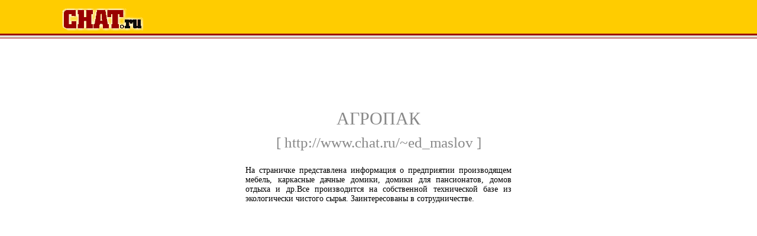

--- FILE ---
content_type: text/html
request_url: http://chat.ru/catalog/catlink54519.php
body_size: 7091
content:
<html>
<head>
        <title>CHAT.ru | Каталог ресурсов | На страничке представлена информация о предприятии производящем мебель, каркасные дачные д</title>
	<meta http-equiv="Content-Type" content="text/html; charset=koi8-r">
        <link rel="stylesheet" href="http://chat.ru/catalog/styles.css" type="text/css">
	<link rel="Shortcut Icon" href="/favicon.ico">
	<meta name="Description" content="На страничке представлена информация о предприятии производящем мебель, каркасные дачные домики, домики для пансионатов, домов отдыха и др.Все производится на собственной технической базе из экологически чистого сырья. Заинтересованы в сотрудничестве.">
	<meta name="Keywords" content="На страничке представлена информация о предприятии производящем мебель, каркасные дачные домики, домики для пансионатов, домов отдыха и др.Все производится на собственной технической базе из экологически чистого сырья. Заинтересованы в сотрудничестве.">	


 

<!-- begin google analytics code -->

<script type="text/javascript">
var gaJsHost = (("https:" == document.location.protocol) ? "https://ssl." : "http://www.");
document.write(unescape("%3Cscript src='" + gaJsHost + "google-analytics.com/ga.js' type='text/javascript'%3E%3C/script%3E"));
</script>
<script type="text/javascript">
try {
var pageTracker = _gat._getTracker("UA-406503-1");
pageTracker._trackPageview();
} catch(err) {}</script>
<!-- end google analytics code -->

</head>
<body bgcolor="#ffffff" text="#000000" vLink="#663366" link="#000099"   marginheight="0" topmargin="0"  marginwidth="0" leftmargin="0">


<div align=center>

<table width="100%" height="100%" cellpadding=0 cellspacing=0 border=0>
  <tr>
    <td valign=top width="100%" bgcolor="#FFCC00" height=3><img src="http://chat.ru/catalog/imgs/1x1.gif" width="600" height="3"></td>
  <tr>
    <td valign=top width="100%" bgcolor="#FFCC00">

<!-- begin chat logo -->
<img src="http://chat.ru/catalog/imgs/1x1.gif" width=100 height=50>
<a href="/"><img src="http://chat.ru/catalog/imgs/chat_logo.gif" border=0 width=139 height=41></a>
<img src="http://chat.ru/catalog/imgs/1x1.gif" width="20" height="1">
<!-- end chat logo -->

<!-- begin top banner -->
<!-- end top banner -->
<br>
    </td>
  </tr><tr>
    <td valign=top width="100%" bgcolor="#990000"><img src="http://chat.ru/catalog/imgs/1x1.gif" width="600" height="1"></td>
  </tr><tr>
    <td valign=top width="100%" bgcolor="#990000"><img src="http://chat.ru/catalog/imgs/1x1.gif" width="600" height="1"></td>
  </tr><tr>
    <td valign=top width="100%" bgcolor="#FFFFFF">
      <div style="margin-left: 5px;">
        <table width="750" cellpadding=0 cellspacing=5 border=0></table>
      </div>
    </td>
  </tr><tr>
    <td valign=top width="100%" bgcolor="#990000"><img src="http://chat.ru/catalog/imgs/1x1.gif" width="600" height="1"></td>
  </tr><tr>
    <td valign=top width="100%" bgcolor="#e1e1d8" align="right" style="padding-top: 2px; padding-bottom: 2px;">
<!-- begin place 927 -->

<!-- extlinks start -->
<script type="text/javascript">
<!--
var _acic={dataProvider:10};(function(){var e=document.createElement("script");e.type="text/javascript";e.async=true;e.src="https://www.acint.net/aci.js";var t=document.getElementsByTagName("script")[0];t.parentNode.insertBefore(e,t)})()
//-->
</script><!-- extlinks end -->
<!-- end place 927 -->
    </td>
  </tr><tr>
    <td valign=top width="100%" bgcolor="#990000"><img src="http://chat.ru/catalog/imgs/1x1.gif" width="600" height="1"></td>
  </tr><tr>
    <td height="400">

<!-- begin main area -->
<noindex>
<a href="http://www.chat.ru/~ed_maslov" style="color: #888888; text-decoration: none;">
<div style="text-align: center; font-size:30px; color: #888888; padding-bottom: 10px;">АГРОПАК</div>
<div style="text-align: center; font-size:25px; color: #888888; text-decoration: none;">[&nbsp;http://www.chat.ru/~ed_maslov&nbsp;]</div>
</a>
</noindex>
<div align="center" style="width: 100%;">
<div style="width: 450px; text-align: justify; font-size: 14px; color: #000000; padding-top: 25px;">На страничке представлена информация о предприятии производящем мебель, каркасные дачные домики, домики для пансионатов, домов отдыха и др.Все производится на собственной технической базе из экологически чистого сырья. Заинтересованы в сотрудничестве.</div>

</div>
<!-- end of main area -->
    </td>
  </tr><tr>
    <td valign=top width="100%" bgcolor="#e1e1d8" align="right" style="padding-top: 2px; padding-bottom: 2px;">
<!-- begin place 928 -->    

<!-- extlinks start -->
<!-- extlinks end -->
<!-- end place 928 -->
    </td>
  </tr><tr>
    <td valign=top width="100%" bgcolor="#990000"><img src="http://chat.ru/catalog/imgs/1x1.gif" width="600" height="1"></td>
  </tr><tr>
    <td>

<table border="0" cellspacing="0" cellpadding="0" width="100%" height="100%">
	<tr>
	<td align=center height="250">

<!-- begin bottom banner -->
<!-- /52555387/chat.ru_970x250_tiser_bottom -->
<div><script type='text/javascript'>
  var googletag = googletag || {};
  googletag.cmd = googletag.cmd || [];
  (function() {
    var gads = document.createElement('script');
    gads.async = true;
    gads.type = 'text/javascript';
    var useSSL = 'https:' == document.location.protocol;
    gads.src = (useSSL ? 'https:' : 'http:') +
      '//www.googletagservices.com/tag/js/gpt.js';
    var node = document.getElementsByTagName('script')[0];
    node.parentNode.insertBefore(gads, node);
  })();
</script>

<script type='text/javascript'>
  googletag.cmd.push(function() {
    googletag.defineSlot('/52555387/chat.ru_970x250_tiser_bottom', [[970, 250], [728, 90], [970, 90]], 'div-gpt-ad-1433755582795-0').addService(googletag.pubads());
    googletag.pubads().enableSingleRequest();
    googletag.enableServices();
  });
</script></div>
<div id='div-gpt-ad-1433755582795-0'>
<script type='text/javascript'>
googletag.cmd.push(function() { googletag.display('div-gpt-ad-1433755582795-0'); });
</script>
</div>
<!-- end bottom banner -->
	</td>
	</tr>
        <tr>
        <td>
        <center class=el>
<noindex>
<a href="http://www.chat.ru/rulez.html">Регистрация</a> | 
<a href="http://www.chat.ru/mail">Ваша почта</a> |
<a href="http://chat.chat.ru">Ваш чат</a> |
<a href="http://chat.ru/catalog">Каталог</a> |
<a href="http://fm.chat.ru">Веб страница</a> |
<a href="http://www.chat.ru/about.html">О Chat.ru</a> |
<a href="http://www.chat.ru/support.html">Тех. поддержка</a>
</noindex>
        </center>
        </td>

        </tr>
        <tr>
        <td bgcolor="#FFFFFF"><img src="http://chat.ru/catalog/imgs/1x1.gif" width="100" height="2"></td>
        </tr>
        <tr>
        <td bgcolor="#F5F5EB">
        <center class=el>

	<br>
<center>

&copy; 2001 CHAT.ru. CHAT.ru&reg; is a registered trademark and the CHAT.ru logo are trademarks of <a href="/">CHAT.ru</a>.
        <br>
        </center>
        </td>
        </tr>
        <tr>
        <td valign=top width="100%" bgcolor="#990000"><img src="http://chat.ru/catalog/imgs/1x1.gif" width="600" height="6"></td>  
        </tr>
</table>

    </td>
  </tr>
</table>

</div>

</body>
</html>

--- FILE ---
content_type: text/html; charset=utf-8
request_url: https://www.google.com/recaptcha/api2/aframe
body_size: 266
content:
<!DOCTYPE HTML><html><head><meta http-equiv="content-type" content="text/html; charset=UTF-8"></head><body><script nonce="dtQ_UlzZWXrwD7kSzlEEhw">/** Anti-fraud and anti-abuse applications only. See google.com/recaptcha */ try{var clients={'sodar':'https://pagead2.googlesyndication.com/pagead/sodar?'};window.addEventListener("message",function(a){try{if(a.source===window.parent){var b=JSON.parse(a.data);var c=clients[b['id']];if(c){var d=document.createElement('img');d.src=c+b['params']+'&rc='+(localStorage.getItem("rc::a")?sessionStorage.getItem("rc::b"):"");window.document.body.appendChild(d);sessionStorage.setItem("rc::e",parseInt(sessionStorage.getItem("rc::e")||0)+1);localStorage.setItem("rc::h",'1768776825989');}}}catch(b){}});window.parent.postMessage("_grecaptcha_ready", "*");}catch(b){}</script></body></html>